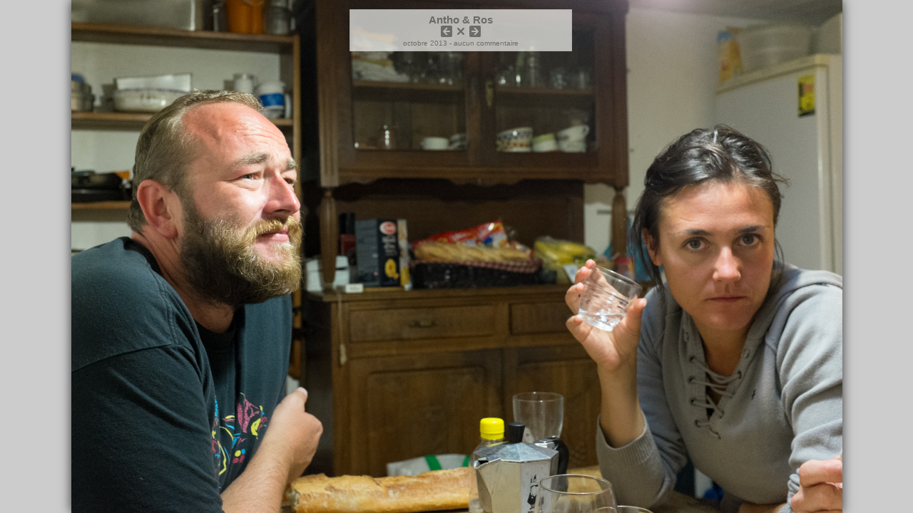

--- FILE ---
content_type: text/html; charset=utf-8
request_url: https://photos.netwazoo.info/Atho-Ros.html?vue=pleinecran
body_size: 1226
content:
<!DOCTYPE html PUBLIC "-//W3C//DTD XHTML 1.0 Transitional//EN" "http://www.w3.org/TR/xhtml1/DTD/xhtml1-transitional.dtd">
<html xmlns="http://www.w3.org/1999/xhtml" xml:lang="fr" lang="fr" dir="ltr">
<head>
<title>It's already gone - Portfolio | Antho &amp; Ros</title>
<meta property="og:site_name" content="It&#039;s already gone" />

    <meta property="og:title" content="Antho &amp; Ros" />
    <meta property="og:type" content="article" />
    <meta property="og:url" content="https://photos.netwazoo.info/Atho-Ros.html" />
    <meta property="og:image" content="https://photos.netwazoo.info/sites/photos.netwazoo.info/IMG/jpg/dscf3161.jpg" />
    <meta property="og:description" content="It&#039;s already gone" />


       
         <meta http-equiv="Content-Type" content="text/html; charset=utf-8" />
<link rel="stylesheet" href="sites/photos.netwazoo.info/squelettes/pleinecran.css" type="text/css" media="all" />
<meta name="robots" content="noindex, nofollow" />
<script src="https://scripts.netwazoo.info/jquery-1.4.2.min.js" type="text/javascript"></script>
<script src="https://scripts.netwazoo.info/jquery.corner.js" type="text/javascript"></script>
<script src="https://scripts.netwazoo.info/jquery.jmc_resizr.js" type="text/JavaScript"></script>  
<script type="text/javascript">
$(document).ready(function() {
	$("#photo").css("display", "none");
	function imagerdim() {  
		// On mesure le div contenu
		var windowwidth = $(window).width();
		var windowheight = $(window).height();
		// On redimensionne (ou pas) selon les dimensions du div contenu
		
		if ((windowwidth) < '2000' || (windowheight) < '1333' ){
			$('#photo').jmc_resizr({
				cropType : 'fill',
				binding : {vertical : 'center',horizontal : 'center'},followBrowserSize :  false
			});
		}
	}
	imagerdim();
	$("#photo").load(function() {
		$("#loading").remove();
		$(this).fadeIn(300);
	});
	// l'entete (affichage + transparence)
	$("#entete").hover(
			function(){
				$(this).clearQueue().animate({"opacity": "1"});
			},
			function(){
				$(this).clearQueue().animate({"opacity": "0.5"});
	});
	// quand la fenetre est redimensionnee, on redimensionne l'image
	$(window).bind("resize", function(){
		imagerdim();
	});
	
});
</script>      
       
</head>

       
         <body class="pleinecran">
<span id="loading"> </span>
<div id="contenu">
	<div id="entete">
		<h3 class="entry-title">Antho &amp; Ros</h3>
		<ul id="navigArticle" class="noborder">
			<li id="recent">
				
				<a href="I-love-you.html?vue=pleinecran"><img src='sites/photos.netwazoo.info/squelettes/images/recent.png?1426343812' alt='' width='16' height='16' /></a>
				
			</li>
			<li><a href="Atho-Ros.html"><img src='sites/photos.netwazoo.info/squelettes/images/quitter.png?1411815260' alt='Quitter le mode pleine &#233;cran' width='16' height='16' /></a></li>
			<li id="ancien">
				
				<a href="Atho-Ros.html?vue=pleinecran"><img src='sites/photos.netwazoo.info/squelettes/images/ancien.png?1426343814' alt='' width='16' height='16' /></a>
				
			</li>
		</ul>
        <span id="infos">octobre 2013 - 
        <a href="Atho-Ros.html#commentaires" title="commentaires pour : Antho &amp; Ros">
            
            aucun commentaire
            
        </a></span>

	</div>
	<span><a href="Atho-Ros.html?vue=pleinecran"><img src='https://photos.netwazoo.info/sites/photos.netwazoo.info/IMG/jpg/dscf3161.jpg' height='1333' width='2000' alt='' id="photo" /></a></span>
	
</div>
</body>      
       
</html>


--- FILE ---
content_type: text/css
request_url: https://photos.netwazoo.info/sites/photos.netwazoo.info/squelettes/pleinecran.css
body_size: 526
content:
@charset "utf-8";
.floatg {float:left;margin:5px;}
.floatd {float:right;margin:5px;}
.gauche {text-align:left;}
.centrer {text-align:center;}
.droite {text-align:right;}
.petit {font-size:0.9em;}
.grand {font-size:1.1em;}
.nettoyeur, .clear, .break {clear:both;}
.noborder, .noborder img, .noborder a, a.noborder {border:0;}
.valign {vertical-align:middle;}
.width50 {width:50%;}
.width100 {width:100%;}
.nomargin, .nomargin p{margin:0;}
.block{display:block;}
.clear {clear:both;}
body {margin:0;padding:0.5em;background-color:#ccc;color:#888;text-align:center;font-family: "Luxi sans", "Lucida Grande", Lucida, "Lucida Sans Unicode", sans-serif;font-size:0.8em;}
h3 {margin:0;}
img {border:0;}
a {color:#888;text-decoration:none;}
p a:hover {border-bottom:dotted 1px #5D6778;text-decoration:none;}
h2 {margin:0;padding:0;color:#8E9BAF;}
p {margin:0;padding:0;font-size:0.9em;}
#loading {display:block;height:600px;background: url(/sites/photos.netwazoo.info/squelettes/images/loading.gif) no-repeat center;}
#contenu {display:inline;}
#entete {position:absolute;z-index:100;margin-top:1em;margin-left:-150px;padding:0.4em;left:50%;top:0;opacity:0.7;width:300px;background-color:#f9f9f5;border: 1px solid #e5e5e5;}
ul#navigArticle  {margin:0;padding:0;list-style:none;}
ul#navigArticle  li {display:inline;margin:0;padding:0;}
#infos {font-size:0.8em;}
#contenu span img {-moz-box-shadow:0px 0px 15px #333;-webkit-box-shadow:0px 15px 10px #333;box-shadow:0px 0px 15px #333;}

--- FILE ---
content_type: application/javascript
request_url: https://scripts.netwazoo.info/jquery.jmc_resizr.js
body_size: 997
content:
/*
 * Pagery (jmc_resizr) - a jQuery plugin for binding image sizes to a parent element
 * Examples and documentation at: http://code.euphemize.net/jQuery/jmc_resizr/
 * Version: 0.1 (2010-03-04)
 * Copyright (c) 2010 Joel Courtney
 * Licensed under the MIT License: http://www.opensource.org/licenses/mit-license.php
 * Requires: jQuery v1.3.2 or later
*/
(function($) {
    $.fn.jmc_resizr = function(settings) {

		var win = $(window);

        var defaults = {
            cropType : 'full',
			binding : {
				vertical : 'center',
				horizontal : 'center'
			},
            followBrowserSize :  true,
			parentElement : $('body')
        };

		var opts = {
			settings: $.extend({}, defaults, settings)
		};

		var resizeNode = function(el) {
			el = $(el);
			ratio = el.height() / el.width();

			var win_h = win.height(), win_w = win.width();
			// TODO: Update with binding to a parent element
			// if(defaults.parentElement != $('body')) {
			// 	win_h = win.height(), win_w = win.width();
			// }

			var settings = $.extend({},opts.settings);
			
			switch(settings.cropType) {
				case 'fit':
					h = win_h;
					w = win_w;
					break;
				case 'height':
					h = win_h;
					w = win_h / ratio;
					break;
				case 'width':
					h = win_w * ratio;
					w = win_w;
					break;
				case 'fill_outer':
					if(win_h/win_w <= ratio) {
						// Go by width
						h = win_w * ratio;
						w = win_w;
					} else {
						// Go by height
						h = win_h;
						w = win_h / ratio;
					}
					break;
				case 'full':
				default:
					if(win_h/win_w >= ratio) {
						// Go by width
						h = win_w * ratio;
						w = win_w;
					} else {
						// Go by height
						h = win_h;
						w = win_h / ratio;
					}
			}
			h = Math.ceil(h);
			w = Math.ceil(w);
			switch(settings.binding.vertical) {
				case 'top':
					t = 0;
					break;
				case 'bottom':
					t = (win_h - h);
					break;
				case 'center':
				default:
					t = (win_h - h)/2;
					break;
			}
			switch(settings.binding.horizontal) {
				case 'left':
					l = 0;
					break;
				case 'right':
					l = (win_w - w);
					break;
				case 'center':
				default:
					l = (win_w - w)/2;
					break;
			}
			el.css({'height':h, 'width':w, 'position': 'absolute', 'top': t, 'left': l});					
		};

        var followBrowserResize = function(el) {
			if ($(el) == null) {
				return;
			}
			resizeNode(el);
        };

	    return this.each(function() { 
			// Check that it is an image
			if (this.nodeName === 'IMG') {
				// Undertake check load state
				$(this).load(function () {
					resizeNode(this);
					var settings = $.extend({},opts.settings);
			        if (settings.followBrowserSize) {
						el = this;
			            $(window).bind('resize', function() {
							followBrowserResize(el);
			            });
			        }
				}).error(function () {
	            // notify the user that the asset could not be loaded
					alert("Could not load!"+$(this).attr('src'));
		        }).attr('src', $(this).attr('src'));
	        } else {
				resizeNode(this);
				var settings = $.extend({},opts.settings);
		        if (settings.followBrowserSize) {
					el = this;
		            $(window).bind('resize', function() {
						followBrowserResize(el);
		            });
		        }
			}
	    });
	};
})(jQuery);